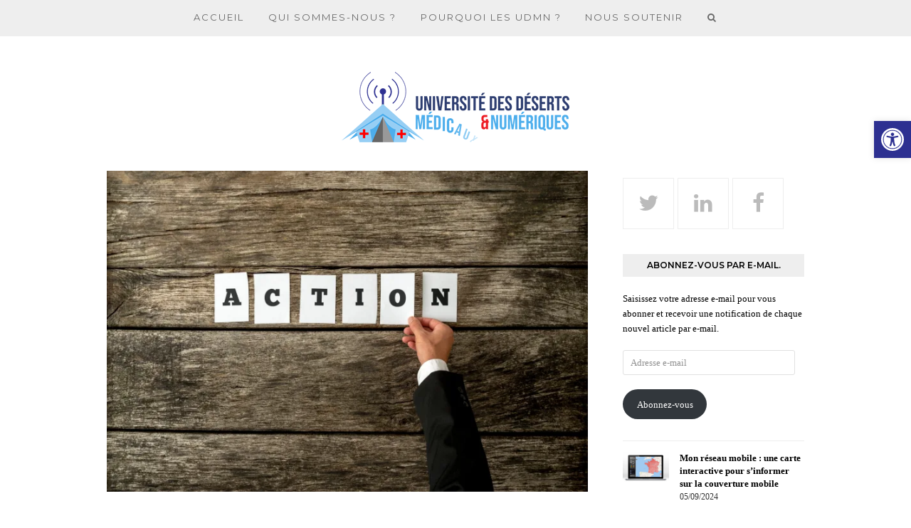

--- FILE ---
content_type: text/css; charset=utf-8
request_url: https://universitedeserts.fr/wp-content/themes/desertchatotal-child/style.css?ver=5.1
body_size: 76
content:
/*
Theme Name: desertchatotal-child
Theme URI: https://hopitalweb2.com
Description: Your site description. Go to Appearance > Editor to modify this file.
Author: chanfimao
Author URI: https://hopitalweb2.com
Template: Total
Version: 1.0
*/
